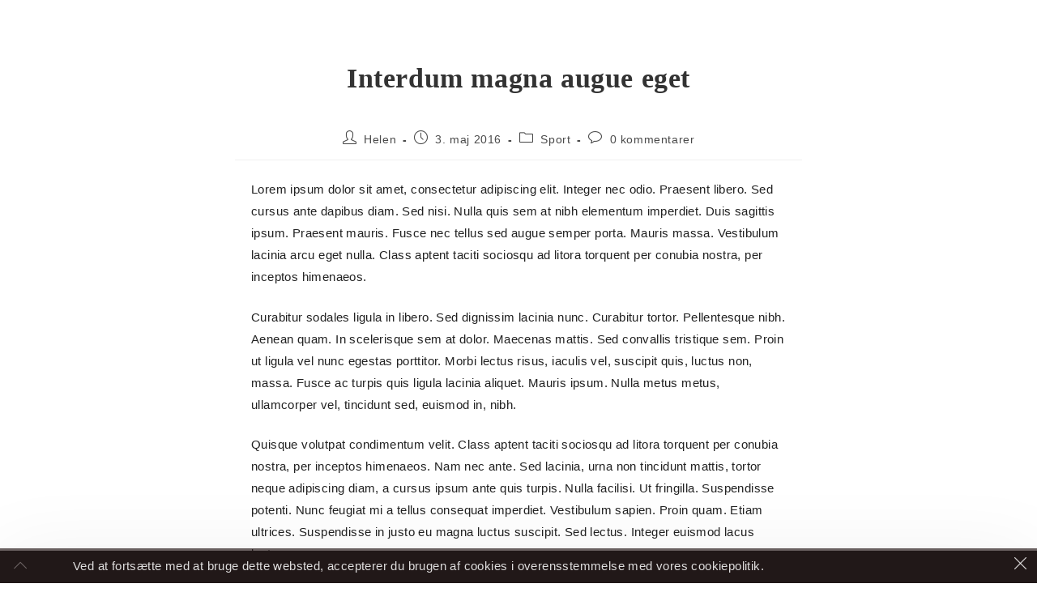

--- FILE ---
content_type: text/css
request_url: https://usercontent.one/wp/funders.dk/wp-content/uploads/elementor/css/post-947.css?media=1760909953?ver=1766552257
body_size: 165
content:
.elementor-947 .elementor-element.elementor-element-81203df:not(.elementor-motion-effects-element-type-background), .elementor-947 .elementor-element.elementor-element-81203df > .elementor-motion-effects-container > .elementor-motion-effects-layer{background-color:#7A7A7A;}.elementor-947 .elementor-element.elementor-element-81203df{transition:background 0.3s, border 0.3s, border-radius 0.3s, box-shadow 0.3s;}.elementor-947 .elementor-element.elementor-element-81203df > .elementor-background-overlay{transition:background 0.3s, border-radius 0.3s, opacity 0.3s;}.elementor-947 .elementor-element.elementor-element-6bb41a8 > .elementor-widget-container{margin:5px 0px 0px 17px;}.elementor-947 .elementor-element.elementor-element-6bb41a8{text-align:start;}.elementor-947 .elementor-element.elementor-element-6bb41a8 img{width:65%;}.elementor-947 .elementor-element.elementor-element-6bb41a8:hover img{opacity:0.51;}@media(min-width:768px){.elementor-947 .elementor-element.elementor-element-a898d10{width:26.89%;}.elementor-947 .elementor-element.elementor-element-647784b{width:73.126%;}}

--- FILE ---
content_type: text/css
request_url: https://usercontent.one/wp/funders.dk/wp-content/uploads/elementor/css/post-434.css?media=1760909953?ver=1766552257
body_size: 494
content:
.elementor-434 .elementor-element.elementor-element-a7a9118:not(.elementor-motion-effects-element-type-background) > .elementor-widget-wrap, .elementor-434 .elementor-element.elementor-element-a7a9118 > .elementor-widget-wrap > .elementor-motion-effects-container > .elementor-motion-effects-layer{background-color:#281B1B;}.elementor-bc-flex-widget .elementor-434 .elementor-element.elementor-element-a7a9118.elementor-column .elementor-widget-wrap{align-items:center;}.elementor-434 .elementor-element.elementor-element-a7a9118.elementor-column.elementor-element[data-element_type="column"] > .elementor-widget-wrap.elementor-element-populated{align-content:center;align-items:center;}.elementor-434 .elementor-element.elementor-element-a7a9118.elementor-column > .elementor-widget-wrap{justify-content:center;}.elementor-434 .elementor-element.elementor-element-a7a9118 > .elementor-element-populated{transition:background 0.3s, border 0.3s, border-radius 0.3s, box-shadow 0.3s;margin:0px 0px 0px 0px;--e-column-margin-right:0px;--e-column-margin-left:0px;padding:38px 0px 15px 0px;}.elementor-434 .elementor-element.elementor-element-a7a9118 > .elementor-element-populated > .elementor-background-overlay{transition:background 0.3s, border-radius 0.3s, opacity 0.3s;}.elementor-434 .elementor-element.elementor-element-52c047e img{width:16%;max-width:16%;opacity:0.48;border-radius:0px 0px 0px 0px;}.elementor-434 .elementor-element.elementor-element-625dd96 > .elementor-widget-container{margin:0px 0px -16px 0px;}.elementor-434 .elementor-element.elementor-element-625dd96{text-align:center;color:#FFFFFF;}.elementor-434 .elementor-element.elementor-element-ed67cf9{--grid-template-columns:repeat(0, auto);--icon-size:19px;--grid-column-gap:0px;--grid-row-gap:0px;}.elementor-434 .elementor-element.elementor-element-ed67cf9 .elementor-widget-container{text-align:center;}.elementor-434 .elementor-element.elementor-element-ed67cf9 > .elementor-widget-container{margin:-17px 0px 0px 0px;}.elementor-434 .elementor-element.elementor-element-ed67cf9 .elementor-social-icon{background-color:rgba(184, 147, 73, 0);--icon-padding:0.4em;}.elementor-434 .elementor-element.elementor-element-ed67cf9 .elementor-social-icon i{color:#FFFFFF;}.elementor-434 .elementor-element.elementor-element-ed67cf9 .elementor-social-icon svg{fill:#FFFFFF;}.elementor-434 .elementor-element.elementor-element-ed67cf9 .elementor-social-icon:hover{background-color:rgba(110, 193, 228, 0);}.elementor-434 .elementor-element.elementor-element-ed67cf9 .elementor-social-icon:hover i{color:#D59D3B;}.elementor-434 .elementor-element.elementor-element-ed67cf9 .elementor-social-icon:hover svg{fill:#D59D3B;}@media(max-width:767px){.elementor-434 .elementor-element.elementor-element-52c047e img{width:42%;max-width:45%;}.elementor-434 .elementor-element.elementor-element-ed67cf9 .elementor-widget-container{text-align:center;}.elementor-434 .elementor-element.elementor-element-ed67cf9{--icon-size:20px;}}@media(min-width:768px){.elementor-434 .elementor-element.elementor-element-a7a9118{width:100%;}}